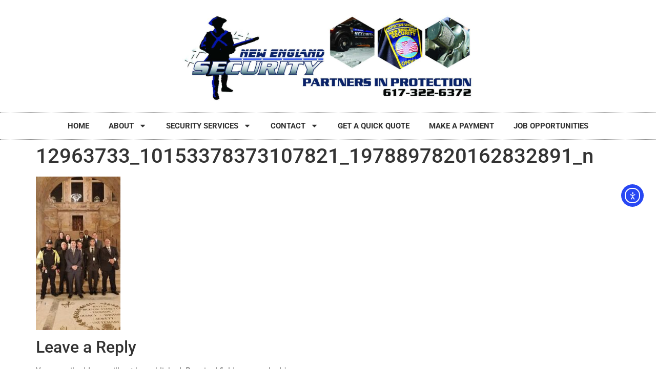

--- FILE ---
content_type: text/css
request_url: https://d3hcovqa6bv4ol.cloudfront.net/wp-content/uploads/elementor/css/post-31373.css?ver=1769810811
body_size: 1149
content:
.elementor-widget-section .eael-protected-content-message{font-family:var( --e-global-typography-secondary-font-family ), Sans-serif;font-weight:var( --e-global-typography-secondary-font-weight );}.elementor-widget-section .protected-content-error-msg{font-family:var( --e-global-typography-secondary-font-family ), Sans-serif;font-weight:var( --e-global-typography-secondary-font-weight );}.elementor-31373 .elementor-element.elementor-element-739abefa > .elementor-container > .elementor-column > .elementor-widget-wrap{align-content:center;align-items:center;}.elementor-31373 .elementor-element.elementor-element-739abefa:not(.elementor-motion-effects-element-type-background), .elementor-31373 .elementor-element.elementor-element-739abefa > .elementor-motion-effects-container > .elementor-motion-effects-layer{background-color:#FFFFFF;}.elementor-31373 .elementor-element.elementor-element-739abefa{transition:background 0.3s, border 0.3s, border-radius 0.3s, box-shadow 0.3s;}.elementor-31373 .elementor-element.elementor-element-739abefa > .elementor-background-overlay{transition:background 0.3s, border-radius 0.3s, opacity 0.3s;}.elementor-31373 .elementor-element.elementor-element-4f2f8683 > .elementor-element-populated{margin:0px 0px 0px 0px;--e-column-margin-right:0px;--e-column-margin-left:0px;padding:0px 0px 0px 0px;}.elementor-widget-theme-site-logo .eael-protected-content-message{font-family:var( --e-global-typography-secondary-font-family ), Sans-serif;font-weight:var( --e-global-typography-secondary-font-weight );}.elementor-widget-theme-site-logo .protected-content-error-msg{font-family:var( --e-global-typography-secondary-font-family ), Sans-serif;font-weight:var( --e-global-typography-secondary-font-weight );}.elementor-widget-theme-site-logo .widget-image-caption{color:var( --e-global-color-text );font-family:var( --e-global-typography-text-font-family ), Sans-serif;font-weight:var( --e-global-typography-text-font-weight );}.elementor-31373 .elementor-element.elementor-element-1049f20e > .elementor-widget-container{margin:30px 0px 0px 0px;}.elementor-31373 .elementor-element.elementor-element-1049f20e{text-align:center;}.elementor-31373 .elementor-element.elementor-element-1049f20e img{width:580px;}.elementor-widget-nav-menu .eael-protected-content-message{font-family:var( --e-global-typography-secondary-font-family ), Sans-serif;font-weight:var( --e-global-typography-secondary-font-weight );}.elementor-widget-nav-menu .protected-content-error-msg{font-family:var( --e-global-typography-secondary-font-family ), Sans-serif;font-weight:var( --e-global-typography-secondary-font-weight );}.elementor-widget-nav-menu .elementor-nav-menu .elementor-item{font-family:var( --e-global-typography-primary-font-family ), Sans-serif;font-weight:var( --e-global-typography-primary-font-weight );}.elementor-widget-nav-menu .elementor-nav-menu--main .elementor-item{color:var( --e-global-color-text );fill:var( --e-global-color-text );}.elementor-widget-nav-menu .elementor-nav-menu--main .elementor-item:hover,
					.elementor-widget-nav-menu .elementor-nav-menu--main .elementor-item.elementor-item-active,
					.elementor-widget-nav-menu .elementor-nav-menu--main .elementor-item.highlighted,
					.elementor-widget-nav-menu .elementor-nav-menu--main .elementor-item:focus{color:var( --e-global-color-accent );fill:var( --e-global-color-accent );}.elementor-widget-nav-menu .elementor-nav-menu--main:not(.e--pointer-framed) .elementor-item:before,
					.elementor-widget-nav-menu .elementor-nav-menu--main:not(.e--pointer-framed) .elementor-item:after{background-color:var( --e-global-color-accent );}.elementor-widget-nav-menu .e--pointer-framed .elementor-item:before,
					.elementor-widget-nav-menu .e--pointer-framed .elementor-item:after{border-color:var( --e-global-color-accent );}.elementor-widget-nav-menu{--e-nav-menu-divider-color:var( --e-global-color-text );}.elementor-widget-nav-menu .elementor-nav-menu--dropdown .elementor-item, .elementor-widget-nav-menu .elementor-nav-menu--dropdown  .elementor-sub-item{font-family:var( --e-global-typography-accent-font-family ), Sans-serif;font-weight:var( --e-global-typography-accent-font-weight );}.elementor-31373 .elementor-element.elementor-element-12ab2408 > .elementor-widget-container{border-style:dotted;border-width:1px 0px 1px 0px;border-color:#8e8e8e;}.elementor-31373 .elementor-element.elementor-element-12ab2408 .elementor-menu-toggle{margin:0 auto;background-color:rgba(0,0,0,0);}.elementor-31373 .elementor-element.elementor-element-12ab2408 .elementor-nav-menu .elementor-item{font-size:15px;font-weight:700;text-transform:uppercase;}.elementor-31373 .elementor-element.elementor-element-12ab2408 .elementor-nav-menu--main .elementor-item{color:#303030;fill:#303030;padding-left:19px;padding-right:19px;padding-top:16px;padding-bottom:16px;}.elementor-31373 .elementor-element.elementor-element-12ab2408 .elementor-nav-menu--main:not(.e--pointer-framed) .elementor-item:before,
					.elementor-31373 .elementor-element.elementor-element-12ab2408 .elementor-nav-menu--main:not(.e--pointer-framed) .elementor-item:after{background-color:#2f43ca;}.elementor-31373 .elementor-element.elementor-element-12ab2408 .e--pointer-framed .elementor-item:before,
					.elementor-31373 .elementor-element.elementor-element-12ab2408 .e--pointer-framed .elementor-item:after{border-color:#2f43ca;}.elementor-31373 .elementor-element.elementor-element-12ab2408 div.elementor-menu-toggle{color:#000000;}.elementor-31373 .elementor-element.elementor-element-12ab2408 div.elementor-menu-toggle svg{fill:#000000;}.elementor-theme-builder-content-area{height:400px;}.elementor-location-header:before, .elementor-location-footer:before{content:"";display:table;clear:both;}@media(max-width:1024px){.elementor-31373 .elementor-element.elementor-element-739abefa{padding:20px 20px 0px 20px;}.elementor-31373 .elementor-element.elementor-element-1049f20e > .elementor-widget-container{margin:30px 0px 30px 0px;}.elementor-31373 .elementor-element.elementor-element-1049f20e img{width:647px;}}@media(max-width:767px){.elementor-31373 .elementor-element.elementor-element-739abefa{padding:20px 20px 0px 20px;}.elementor-31373 .elementor-element.elementor-element-1049f20e > .elementor-widget-container{margin:010px 0px 10px 0px;}.elementor-31373 .elementor-element.elementor-element-1049f20e img{width:320px;}}/* Start custom CSS for theme-site-logo, class: .elementor-element-1049f20e *//***
* class: .sticky-header
*/
header.sticky-header {
	--header-height: 100px;
	--shrink-header-to: 0.6;
	--transition: .45s cubic-bezier(.4, 0, .2, 1);
	background-color: rgba(244, 245, 248, 1);
	transition: background-color var(--transition),
				backdrop-filter var(--transition),
				box-shadow var(--transition);
}

/***
* Sticky header activated
*/
header.sticky-header.elementor-sticky--effects {
	background-color: rgba(244, 245, 248, .8);
	box-shadow: 0px 4px 33px 1px rgba(0, 0, 0, .07);
	-webkit-backdrop-filter: saturate(180%) blur(20px);
	backdrop-filter: saturate(180%) blur(20px);
}
header.sticky-header > .elementor-container {
	min-height: var(--header-height);
	transition: min-height var(--transition);
}
header.sticky-header.elementor-sticky--effects > .elementor-container {
	min-height: calc( var(--header-height) * var(--shrink-header-to) );
}

/***
* Shorter header on mobile (70px instead of 100px)
*/
@media only screen and (max-width: 767px) {
	header.sticky-header {
		--header-height: 70px;
	}
}

/***
* class: .logo
*/
header.sticky-header .logo img {
	transition: transform var(--transition);
}
header.sticky-header.elementor-sticky--effects .logo img {
	transform: scale(.8);
}/* End custom CSS */

--- FILE ---
content_type: text/css
request_url: https://d3hcovqa6bv4ol.cloudfront.net/wp-content/uploads/elementor/css/post-31480.css?ver=1769810811
body_size: 1751
content:
.elementor-widget-section .eael-protected-content-message{font-family:var( --e-global-typography-secondary-font-family ), Sans-serif;font-weight:var( --e-global-typography-secondary-font-weight );}.elementor-widget-section .protected-content-error-msg{font-family:var( --e-global-typography-secondary-font-family ), Sans-serif;font-weight:var( --e-global-typography-secondary-font-weight );}.elementor-31480 .elementor-element.elementor-element-38af3a76:not(.elementor-motion-effects-element-type-background), .elementor-31480 .elementor-element.elementor-element-38af3a76 > .elementor-motion-effects-container > .elementor-motion-effects-layer{background-color:#000000;}.elementor-31480 .elementor-element.elementor-element-38af3a76{border-style:solid;border-width:5px 0px 0px 0px;border-color:var( --e-global-color-accent );transition:background 0.3s, border 0.3s, border-radius 0.3s, box-shadow 0.3s;padding:50px 0px 20px 0px;}.elementor-31480 .elementor-element.elementor-element-38af3a76 > .elementor-background-overlay{transition:background 0.3s, border-radius 0.3s, opacity 0.3s;}.elementor-widget-heading .eael-protected-content-message{font-family:var( --e-global-typography-secondary-font-family ), Sans-serif;font-weight:var( --e-global-typography-secondary-font-weight );}.elementor-widget-heading .protected-content-error-msg{font-family:var( --e-global-typography-secondary-font-family ), Sans-serif;font-weight:var( --e-global-typography-secondary-font-weight );}.elementor-widget-heading .elementor-heading-title{font-family:var( --e-global-typography-primary-font-family ), Sans-serif;font-weight:var( --e-global-typography-primary-font-weight );color:var( --e-global-color-primary );}.elementor-31480 .elementor-element.elementor-element-20982582 .elementor-heading-title{font-size:18px;font-weight:500;color:#ffffff;}.elementor-widget-icon-list .eael-protected-content-message{font-family:var( --e-global-typography-secondary-font-family ), Sans-serif;font-weight:var( --e-global-typography-secondary-font-weight );}.elementor-widget-icon-list .protected-content-error-msg{font-family:var( --e-global-typography-secondary-font-family ), Sans-serif;font-weight:var( --e-global-typography-secondary-font-weight );}.elementor-widget-icon-list .elementor-icon-list-item:not(:last-child):after{border-color:var( --e-global-color-text );}.elementor-widget-icon-list .elementor-icon-list-icon i{color:var( --e-global-color-primary );}.elementor-widget-icon-list .elementor-icon-list-icon svg{fill:var( --e-global-color-primary );}.elementor-widget-icon-list .elementor-icon-list-item > .elementor-icon-list-text, .elementor-widget-icon-list .elementor-icon-list-item > a{font-family:var( --e-global-typography-text-font-family ), Sans-serif;font-weight:var( --e-global-typography-text-font-weight );}.elementor-widget-icon-list .elementor-icon-list-text{color:var( --e-global-color-secondary );}.elementor-31480 .elementor-element.elementor-element-2da20a8f .elementor-icon-list-items:not(.elementor-inline-items) .elementor-icon-list-item:not(:last-child){padding-block-end:calc(5px/2);}.elementor-31480 .elementor-element.elementor-element-2da20a8f .elementor-icon-list-items:not(.elementor-inline-items) .elementor-icon-list-item:not(:first-child){margin-block-start:calc(5px/2);}.elementor-31480 .elementor-element.elementor-element-2da20a8f .elementor-icon-list-items.elementor-inline-items .elementor-icon-list-item{margin-inline:calc(5px/2);}.elementor-31480 .elementor-element.elementor-element-2da20a8f .elementor-icon-list-items.elementor-inline-items{margin-inline:calc(-5px/2);}.elementor-31480 .elementor-element.elementor-element-2da20a8f .elementor-icon-list-items.elementor-inline-items .elementor-icon-list-item:after{inset-inline-end:calc(-5px/2);}.elementor-31480 .elementor-element.elementor-element-2da20a8f .elementor-icon-list-icon i{transition:color 0.3s;}.elementor-31480 .elementor-element.elementor-element-2da20a8f .elementor-icon-list-icon svg{transition:fill 0.3s;}.elementor-31480 .elementor-element.elementor-element-2da20a8f{--e-icon-list-icon-size:0px;--icon-vertical-offset:0px;}.elementor-31480 .elementor-element.elementor-element-2da20a8f .elementor-icon-list-icon{padding-inline-end:0px;}.elementor-31480 .elementor-element.elementor-element-2da20a8f .elementor-icon-list-item > .elementor-icon-list-text, .elementor-31480 .elementor-element.elementor-element-2da20a8f .elementor-icon-list-item > a{font-size:14px;font-weight:300;}.elementor-31480 .elementor-element.elementor-element-2da20a8f .elementor-icon-list-text{color:rgba(255,255,255,0.79);transition:color 0.3s;}.elementor-31480 .elementor-element.elementor-element-497a64a5 .elementor-heading-title{font-size:18px;font-weight:500;color:#ffffff;}.elementor-31480 .elementor-element.elementor-element-2cba4ed0 .elementor-icon-list-items:not(.elementor-inline-items) .elementor-icon-list-item:not(:last-child){padding-block-end:calc(5px/2);}.elementor-31480 .elementor-element.elementor-element-2cba4ed0 .elementor-icon-list-items:not(.elementor-inline-items) .elementor-icon-list-item:not(:first-child){margin-block-start:calc(5px/2);}.elementor-31480 .elementor-element.elementor-element-2cba4ed0 .elementor-icon-list-items.elementor-inline-items .elementor-icon-list-item{margin-inline:calc(5px/2);}.elementor-31480 .elementor-element.elementor-element-2cba4ed0 .elementor-icon-list-items.elementor-inline-items{margin-inline:calc(-5px/2);}.elementor-31480 .elementor-element.elementor-element-2cba4ed0 .elementor-icon-list-items.elementor-inline-items .elementor-icon-list-item:after{inset-inline-end:calc(-5px/2);}.elementor-31480 .elementor-element.elementor-element-2cba4ed0 .elementor-icon-list-icon i{transition:color 0.3s;}.elementor-31480 .elementor-element.elementor-element-2cba4ed0 .elementor-icon-list-icon svg{transition:fill 0.3s;}.elementor-31480 .elementor-element.elementor-element-2cba4ed0{--e-icon-list-icon-size:0px;--icon-vertical-offset:0px;}.elementor-31480 .elementor-element.elementor-element-2cba4ed0 .elementor-icon-list-icon{padding-inline-end:0px;}.elementor-31480 .elementor-element.elementor-element-2cba4ed0 .elementor-icon-list-item > .elementor-icon-list-text, .elementor-31480 .elementor-element.elementor-element-2cba4ed0 .elementor-icon-list-item > a{font-size:14px;font-weight:300;}.elementor-31480 .elementor-element.elementor-element-2cba4ed0 .elementor-icon-list-text{color:rgba(255,255,255,0.79);transition:color 0.3s;}.elementor-31480 .elementor-element.elementor-element-715de424 .elementor-heading-title{font-size:18px;font-weight:500;color:#ffffff;}.elementor-31480 .elementor-element.elementor-element-60a50864 .elementor-icon-list-items:not(.elementor-inline-items) .elementor-icon-list-item:not(:last-child){padding-block-end:calc(5px/2);}.elementor-31480 .elementor-element.elementor-element-60a50864 .elementor-icon-list-items:not(.elementor-inline-items) .elementor-icon-list-item:not(:first-child){margin-block-start:calc(5px/2);}.elementor-31480 .elementor-element.elementor-element-60a50864 .elementor-icon-list-items.elementor-inline-items .elementor-icon-list-item{margin-inline:calc(5px/2);}.elementor-31480 .elementor-element.elementor-element-60a50864 .elementor-icon-list-items.elementor-inline-items{margin-inline:calc(-5px/2);}.elementor-31480 .elementor-element.elementor-element-60a50864 .elementor-icon-list-items.elementor-inline-items .elementor-icon-list-item:after{inset-inline-end:calc(-5px/2);}.elementor-31480 .elementor-element.elementor-element-60a50864 .elementor-icon-list-icon i{transition:color 0.3s;}.elementor-31480 .elementor-element.elementor-element-60a50864 .elementor-icon-list-icon svg{transition:fill 0.3s;}.elementor-31480 .elementor-element.elementor-element-60a50864{--e-icon-list-icon-size:0px;--icon-vertical-offset:0px;}.elementor-31480 .elementor-element.elementor-element-60a50864 .elementor-icon-list-icon{padding-inline-end:0px;}.elementor-31480 .elementor-element.elementor-element-60a50864 .elementor-icon-list-item > .elementor-icon-list-text, .elementor-31480 .elementor-element.elementor-element-60a50864 .elementor-icon-list-item > a{font-size:14px;font-weight:300;}.elementor-31480 .elementor-element.elementor-element-60a50864 .elementor-icon-list-text{color:rgba(255,255,255,0.79);transition:color 0.3s;}.elementor-31480 .elementor-element.elementor-element-61ad540f .elementor-heading-title{font-size:18px;font-weight:500;color:#ffffff;}.elementor-31480 .elementor-element.elementor-element-616a8bbb .elementor-icon-list-items:not(.elementor-inline-items) .elementor-icon-list-item:not(:last-child){padding-block-end:calc(5px/2);}.elementor-31480 .elementor-element.elementor-element-616a8bbb .elementor-icon-list-items:not(.elementor-inline-items) .elementor-icon-list-item:not(:first-child){margin-block-start:calc(5px/2);}.elementor-31480 .elementor-element.elementor-element-616a8bbb .elementor-icon-list-items.elementor-inline-items .elementor-icon-list-item{margin-inline:calc(5px/2);}.elementor-31480 .elementor-element.elementor-element-616a8bbb .elementor-icon-list-items.elementor-inline-items{margin-inline:calc(-5px/2);}.elementor-31480 .elementor-element.elementor-element-616a8bbb .elementor-icon-list-items.elementor-inline-items .elementor-icon-list-item:after{inset-inline-end:calc(-5px/2);}.elementor-31480 .elementor-element.elementor-element-616a8bbb .elementor-icon-list-icon i{color:#ffffff;transition:color 0.3s;}.elementor-31480 .elementor-element.elementor-element-616a8bbb .elementor-icon-list-icon svg{fill:#ffffff;transition:fill 0.3s;}.elementor-31480 .elementor-element.elementor-element-616a8bbb .elementor-icon-list-icon{padding-inline-end:15px;}.elementor-31480 .elementor-element.elementor-element-616a8bbb{--icon-vertical-offset:0px;}.elementor-31480 .elementor-element.elementor-element-616a8bbb .elementor-icon-list-item > .elementor-icon-list-text, .elementor-31480 .elementor-element.elementor-element-616a8bbb .elementor-icon-list-item > a{font-size:14px;font-weight:300;}.elementor-31480 .elementor-element.elementor-element-616a8bbb .elementor-icon-list-text{color:rgba(255,255,255,0.79);transition:color 0.3s;}.elementor-widget-form .eael-protected-content-message{font-family:var( --e-global-typography-secondary-font-family ), Sans-serif;font-weight:var( --e-global-typography-secondary-font-weight );}.elementor-widget-form .protected-content-error-msg{font-family:var( --e-global-typography-secondary-font-family ), Sans-serif;font-weight:var( --e-global-typography-secondary-font-weight );}.elementor-widget-form .elementor-field-group > label, .elementor-widget-form .elementor-field-subgroup label{color:var( --e-global-color-text );}.elementor-widget-form .elementor-field-group > label{font-family:var( --e-global-typography-text-font-family ), Sans-serif;font-weight:var( --e-global-typography-text-font-weight );}.elementor-widget-form .elementor-field-type-html{color:var( --e-global-color-text );font-family:var( --e-global-typography-text-font-family ), Sans-serif;font-weight:var( --e-global-typography-text-font-weight );}.elementor-widget-form .elementor-field-group .elementor-field{color:var( --e-global-color-text );}.elementor-widget-form .elementor-field-group .elementor-field, .elementor-widget-form .elementor-field-subgroup label{font-family:var( --e-global-typography-text-font-family ), Sans-serif;font-weight:var( --e-global-typography-text-font-weight );}.elementor-widget-form .elementor-button{font-family:var( --e-global-typography-accent-font-family ), Sans-serif;font-weight:var( --e-global-typography-accent-font-weight );}.elementor-widget-form .e-form__buttons__wrapper__button-next{background-color:var( --e-global-color-accent );}.elementor-widget-form .elementor-button[type="submit"]{background-color:var( --e-global-color-accent );}.elementor-widget-form .e-form__buttons__wrapper__button-previous{background-color:var( --e-global-color-accent );}.elementor-widget-form .elementor-message{font-family:var( --e-global-typography-text-font-family ), Sans-serif;font-weight:var( --e-global-typography-text-font-weight );}.elementor-widget-form .e-form__indicators__indicator, .elementor-widget-form .e-form__indicators__indicator__label{font-family:var( --e-global-typography-accent-font-family ), Sans-serif;font-weight:var( --e-global-typography-accent-font-weight );}.elementor-widget-form{--e-form-steps-indicator-inactive-primary-color:var( --e-global-color-text );--e-form-steps-indicator-active-primary-color:var( --e-global-color-accent );--e-form-steps-indicator-completed-primary-color:var( --e-global-color-accent );--e-form-steps-indicator-progress-color:var( --e-global-color-accent );--e-form-steps-indicator-progress-background-color:var( --e-global-color-text );--e-form-steps-indicator-progress-meter-color:var( --e-global-color-text );}.elementor-widget-form .e-form__indicators__indicator__progress__meter{font-family:var( --e-global-typography-accent-font-family ), Sans-serif;font-weight:var( --e-global-typography-accent-font-weight );}.elementor-31480 .elementor-element.elementor-element-46e35903 .elementor-field-group{margin-bottom:12px;}.elementor-31480 .elementor-element.elementor-element-46e35903 .elementor-field-group.recaptcha_v3-bottomleft, .elementor-31480 .elementor-element.elementor-element-46e35903 .elementor-field-group.recaptcha_v3-bottomright{margin-bottom:0;}.elementor-31480 .elementor-element.elementor-element-46e35903 .elementor-form-fields-wrapper{margin-bottom:-12px;}body.rtl .elementor-31480 .elementor-element.elementor-element-46e35903 .elementor-labels-inline .elementor-field-group > label{padding-left:0px;}body:not(.rtl) .elementor-31480 .elementor-element.elementor-element-46e35903 .elementor-labels-inline .elementor-field-group > label{padding-right:0px;}body .elementor-31480 .elementor-element.elementor-element-46e35903 .elementor-labels-above .elementor-field-group > label{padding-bottom:0px;}.elementor-31480 .elementor-element.elementor-element-46e35903 .elementor-field-group > label{font-size:15px;font-weight:600;}.elementor-31480 .elementor-element.elementor-element-46e35903 .elementor-field-type-html{padding-bottom:0px;}.elementor-31480 .elementor-element.elementor-element-46e35903 .elementor-field-group .elementor-field, .elementor-31480 .elementor-element.elementor-element-46e35903 .elementor-field-subgroup label{font-size:15px;font-weight:400;}.elementor-31480 .elementor-element.elementor-element-46e35903 .elementor-field-group .elementor-field:not(.elementor-select-wrapper){background-color:#ffffff;border-width:0px 0px 0px 0px;border-radius:0px 0px 0px 0px;}.elementor-31480 .elementor-element.elementor-element-46e35903 .elementor-field-group .elementor-select-wrapper select{background-color:#ffffff;border-width:0px 0px 0px 0px;border-radius:0px 0px 0px 0px;}.elementor-31480 .elementor-element.elementor-element-46e35903 .elementor-button{font-size:15px;font-weight:600;text-transform:uppercase;border-radius:0px 0px 0px 0px;}.elementor-31480 .elementor-element.elementor-element-46e35903 .e-form__buttons__wrapper__button-next{background-color:var( --e-global-color-accent );color:#ffffff;}.elementor-31480 .elementor-element.elementor-element-46e35903 .elementor-button[type="submit"]{background-color:var( --e-global-color-accent );color:#ffffff;}.elementor-31480 .elementor-element.elementor-element-46e35903 .elementor-button[type="submit"] svg *{fill:#ffffff;}.elementor-31480 .elementor-element.elementor-element-46e35903 .e-form__buttons__wrapper__button-previous{color:#ffffff;}.elementor-31480 .elementor-element.elementor-element-46e35903 .e-form__buttons__wrapper__button-next:hover{background-color:var( --e-global-color-primary );color:#ffffff;}.elementor-31480 .elementor-element.elementor-element-46e35903 .elementor-button[type="submit"]:hover{background-color:var( --e-global-color-primary );color:#ffffff;}.elementor-31480 .elementor-element.elementor-element-46e35903 .elementor-button[type="submit"]:hover svg *{fill:#ffffff;}.elementor-31480 .elementor-element.elementor-element-46e35903 .e-form__buttons__wrapper__button-previous:hover{color:#ffffff;}.elementor-31480 .elementor-element.elementor-element-46e35903{--e-form-steps-indicators-spacing:20px;--e-form-steps-indicator-padding:30px;--e-form-steps-indicator-inactive-secondary-color:#ffffff;--e-form-steps-indicator-active-secondary-color:#ffffff;--e-form-steps-indicator-completed-secondary-color:#ffffff;--e-form-steps-divider-width:1px;--e-form-steps-divider-gap:10px;}.elementor-31480 .elementor-element.elementor-element-6542aa3c > .elementor-container > .elementor-column > .elementor-widget-wrap{align-content:center;align-items:center;}.elementor-31480 .elementor-element.elementor-element-6542aa3c{border-style:solid;border-width:1px 0px 0px 0px;border-color:rgba(255,255,255,0.25);margin-top:80px;margin-bottom:0px;padding:20px 0px 0px 0px;}.elementor-31480 .elementor-element.elementor-element-491d67fa{text-align:end;}.elementor-31480 .elementor-element.elementor-element-491d67fa .elementor-heading-title{font-size:13px;font-weight:300;color:rgba(255,255,255,0.39);}.elementor-theme-builder-content-area{height:400px;}.elementor-location-header:before, .elementor-location-footer:before{content:"";display:table;clear:both;}@media(max-width:1024px){.elementor-31480 .elementor-element.elementor-element-38af3a76{padding:30px 10px 30px 10px;}.elementor-31480 .elementor-element.elementor-element-2da20a8f .elementor-icon-list-item > .elementor-icon-list-text, .elementor-31480 .elementor-element.elementor-element-2da20a8f .elementor-icon-list-item > a{font-size:13px;}.elementor-31480 .elementor-element.elementor-element-2cba4ed0 .elementor-icon-list-item > .elementor-icon-list-text, .elementor-31480 .elementor-element.elementor-element-2cba4ed0 .elementor-icon-list-item > a{font-size:13px;}.elementor-31480 .elementor-element.elementor-element-60a50864 .elementor-icon-list-item > .elementor-icon-list-text, .elementor-31480 .elementor-element.elementor-element-60a50864 .elementor-icon-list-item > a{font-size:13px;}.elementor-31480 .elementor-element.elementor-element-616a8bbb .elementor-icon-list-item > .elementor-icon-list-text, .elementor-31480 .elementor-element.elementor-element-616a8bbb .elementor-icon-list-item > a{font-size:13px;}.elementor-31480 .elementor-element.elementor-element-491d67fa .elementor-heading-title{font-size:14px;}}@media(max-width:767px){.elementor-31480 .elementor-element.elementor-element-38af3a76{padding:20px 20px 20px 20px;}.elementor-31480 .elementor-element.elementor-element-3c392564 > .elementor-element-populated{padding:0px 0px 0px 0px;}.elementor-31480 .elementor-element.elementor-element-7e591160{width:50%;}.elementor-31480 .elementor-element.elementor-element-4d477bf2{width:50%;}.elementor-31480 .elementor-element.elementor-element-5d230334{width:50%;}.elementor-31480 .elementor-element.elementor-element-5d230334 > .elementor-element-populated{margin:20px 0px 0px 0px;--e-column-margin-right:0px;--e-column-margin-left:0px;}.elementor-31480 .elementor-element.elementor-element-555de745{width:50%;}.elementor-31480 .elementor-element.elementor-element-555de745 > .elementor-element-populated{margin:20px 0px 0px 0px;--e-column-margin-right:0px;--e-column-margin-left:0px;}.elementor-31480 .elementor-element.elementor-element-219bcae7 > .elementor-element-populated{margin:20px 0px 20px 0px;--e-column-margin-right:0px;--e-column-margin-left:0px;}.elementor-31480 .elementor-element.elementor-element-6542aa3c{margin-top:0px;margin-bottom:0px;}.elementor-31480 .elementor-element.elementor-element-491d67fa{text-align:center;}.elementor-31480 .elementor-element.elementor-element-491d67fa .elementor-heading-title{line-height:18px;}}@media(min-width:768px){.elementor-31480 .elementor-element.elementor-element-7e591160{width:15%;}.elementor-31480 .elementor-element.elementor-element-4d477bf2{width:15%;}.elementor-31480 .elementor-element.elementor-element-5d230334{width:15%;}.elementor-31480 .elementor-element.elementor-element-555de745{width:24.018%;}.elementor-31480 .elementor-element.elementor-element-219bcae7{width:30.982%;}}@media(max-width:1024px) and (min-width:768px){.elementor-31480 .elementor-element.elementor-element-62f78b82{width:30%;}.elementor-31480 .elementor-element.elementor-element-56759f0c{width:70%;}}